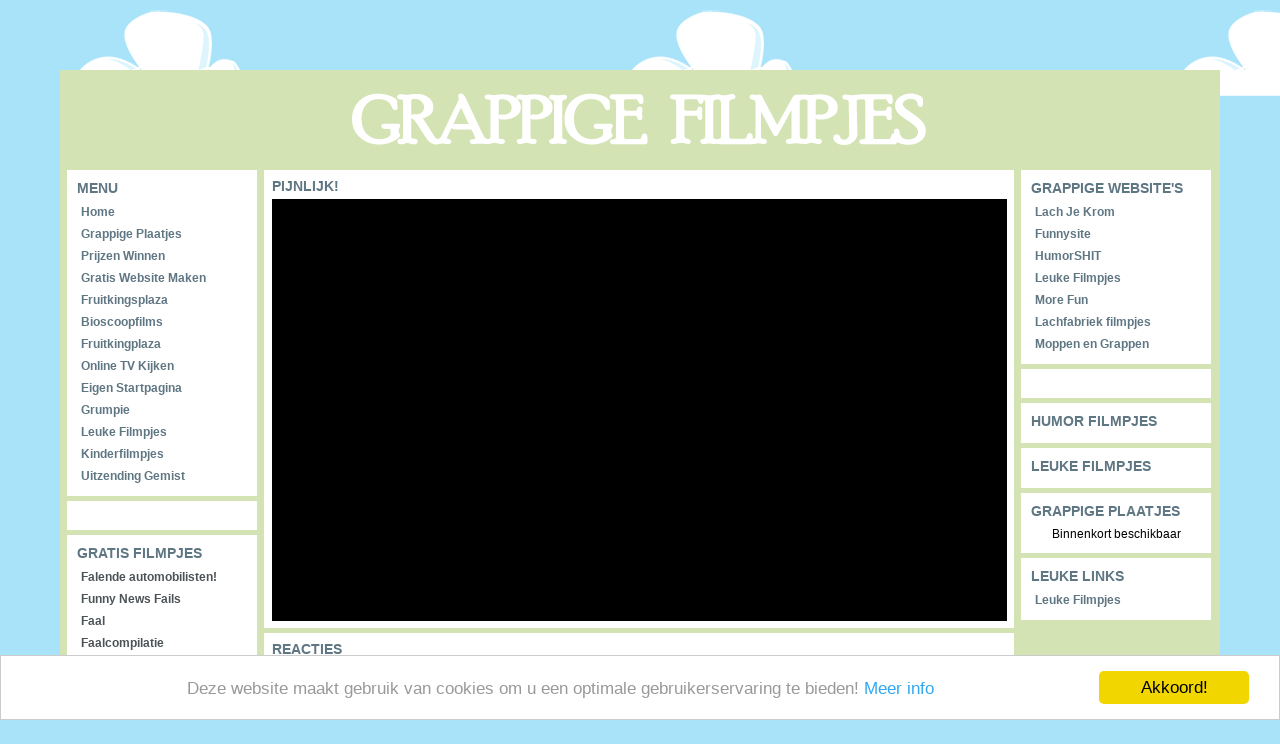

--- FILE ---
content_type: text/html; charset=UTF-8
request_url: http://www.grappigefilmpjes.net/grappige-filmpjes.php?id=74&p=14
body_size: 6085
content:
<!DOCTYPE html PUBLIC '-//W3C//DTD XHTML 1.0 Transitional//EN' 'http://www.w3.org/TR/xhtml1/DTD/xhtml1-transitional.dtd'>
<html xmlns='http://www.w3.org/1999/xhtml'>
<head>
<title>Grappige Filmpjes: Pijnlijk!</title>
<meta http-equiv='Content-Type' content='text/html; charset=iso-8859-1' />
<meta name='description' content='Grappige Filmpjes: Pijnlijk!, Om bang van te worden.' />
<link rel='stylesheet' href='grappigefilmpjes.css' type='text/css' />
<meta name='keywords' content='Grappige Filmpjes: Pijnlijk!, Om bang van te worden.' />
</head>
<body>
<div class='midden'>

	<div class='header'>
		<a href="http://www.grappigefilmpjes.net"><img src="http://www.grappigefilmpjes.net/images/header.png" alt="Grappige Filmpjes, Leuke Filmpjes, Humor Filmpjes" width="628" height="100" border="0" /></a>
	</div>

	<div class='kolom1'>
		<div class='inhoudkolom1'>
<h2 class='h2'>MENU</h2>
<table width='100%'  cellpadding="0" cellspacing="0">
	<tr>
		<td align='left'><a class='link' href="http://www.grappigefilmpjes.net" target="_self">Home</a></td>
	</tr>
<!--[if IE]>
	<tr>
		<td align='left'><a href='#' class='link' onclick='window.external.AddFavorite(top.location.href, top.document.title);return false' onMouseOver='this.style.cursor="hand";'>Bij Favorieten</a></td>
	</tr>
	<tr>
		<td align='left'><a href='#' class='link' onMouseOver="this.style.cursor='hand';" onClick="this.style.behavior='url(#default#homepage)';this.setHomePage('http://www.grappigefilmpjes.net/');return false">Als Startpagina</a></td>
	</tr>
<![endif]-->
	<tr>
		<td align='left'><a class='link' href='http://www.grappigeplaatjes.eu' target='_blank'>Grappige Plaatjes</a></td>
	</tr>
	<tr>
		<td align='left'><a class='link' href='http://www.prijzenwinnen.nl' target='_blank'>Prijzen Winnen</a></td>
	</tr>
	<tr>
		<td align='left'><a class='link' href='http://www.intropagina.nl' target='_blank'>Gratis Website Maken</a></td>
	</tr>
	<tr>
		<td align='left'><a class='link' href='http://www.fruitkingsplaza.net' target='_blank'>Fruitkingsplaza</a></td>
	</tr>
	<tr>
		<td align='left'><a class='link' href='http://www.bioscoopfilms.net' target='_blank'>Bioscoopfilms</a></td>
	</tr>
	<tr>
		<td align='left'><a class='link' href='http://www.fruitkingplaza.be' target='_blank'>Fruitkingplaza</a></td>
	</tr>
	<tr>
		<td align='left'><a class='link' href='http://www.tvkiezer.nl' target='_blank'>Online TV Kijken</a></td>
	</tr>
	<tr>
		<td align='left'><a class='link' href='http://www.interpagina.nl' target='_blank'>Eigen Startpagina</a></td>
	</tr>
	<tr>
		<td align='left'><a class='link' href='http://www.grumpie.net' target='_blank'>Grumpie</a></td>
	</tr>
	<tr>
		<td align='left'><a class='link' href='http://www.leukefilmpjes.eu' target='_blank'>Leuke Filmpjes</a></td>
	</tr>
	<tr>
		<td align='left'><a class='link' href='http://www.kinderfilmpjes.nl' target='_blank'>Kinderfilmpjes</a></td>
	</tr>
	<tr>
		<td align='left'><a class='link' href='http://www.uitzendinggemist.net' target='_blank'>Uitzending Gemist</a></td>
	</tr>
    
</table>
</div>

<div class="inhoudkolom1">
<div class="white">
</div>
</div>


<div class='inhoudkolom1'>
    <h2 class='h2'>GRATIS FILMPJES</h2>
    <table width='100%'  cellpadding="0" cellspacing="0">
		
				<tr>
					<td align='left' width='100%'><a class='thumbnail' href='http://www.grappigefilmpjes.net/grappige-filmpjes.php?id=625' target='_self' title=''>Falende automobilisten!<span><img src="/GwLZ8UvN4_g.jpg" height="72" width="96" alt="Falende automobilisten!" class="imgborder" align="left" />Maar dan wel op chique wijze ten onder gaan...<br/><br/><br/>50566x bekeken</span></a></td>
				</tr>
			
				<tr>
					<td align='left' width='100%'><a class='thumbnail' href='http://www.grappigefilmpjes.net/grappige-filmpjes.php?id=623' target='_self' title=''>Funny News Fails<span><img src="/m-0w1HzqziU.jpg" height="72" width="96" alt="Funny News Fails" class="imgborder" align="left" />Heerlijk die live tv!<br/><br/><br/>49202x bekeken</span></a></td>
				</tr>
			
				<tr>
					<td align='left' width='100%'><a class='thumbnail' href='http://www.grappigefilmpjes.net/grappige-filmpjes.php?id=619' target='_self' title=''>Faal<span><img src="/hByu7J_yGOU.jpg" height="72" width="96" alt="Faal" class="imgborder" align="left" />Lekker kort en krachtig!<br/><br/><br/>31399x bekeken</span></a></td>
				</tr>
			
				<tr>
					<td align='left' width='100%'><a class='thumbnail' href='http://www.grappigefilmpjes.net/grappige-filmpjes.php?id=618' target='_self' title=''>Faalcompilatie<span><img src="/JrGBmjtOKlM.jpg" height="72" width="96" alt="Faalcompilatie" class="imgborder" align="left" />Wat kunnen sommige mensen toch stom zijn...<br/><br/><br/>25192x bekeken</span></a></td>
				</tr>
			
				<tr>
					<td align='left' width='100%'><a class='thumbnail' href='http://www.grappigefilmpjes.net/grappige-filmpjes.php?id=617' target='_self' title=''>Faalcompilatie<span><img src="/qJK1yMVddpg.jpg" height="72" width="96" alt="Faalcompilatie" class="imgborder" align="left" />Spannend!<br/><br/><br/>38829x bekeken</span></a></td>
				</tr>
			
				<tr>
					<td align='left' width='100%'><a class='thumbnail' href='http://www.grappigefilmpjes.net/grappige-filmpjes.php?id=616' target='_self' title=''>Faal<span><img src="/9zlVbMG4kcU.jpg" height="72" width="96" alt="Faal" class="imgborder" align="left" />Ga er maar weer lekker voor zitten!<br/><br/><br/>26062x bekeken</span></a></td>
				</tr>
			
				<tr>
					<td align='left' width='100%'><a class='thumbnail' href='http://www.grappigefilmpjes.net/grappige-filmpjes.php?id=615' target='_self' title=''>Faal<span><img src="/CF4KDLB7XX4.jpg" height="72" width="96" alt="Faal" class="imgborder" align="left" />OMG!<br/><br/><br/>21670x bekeken</span></a></td>
				</tr>
			
				<tr>
					<td align='left' width='100%'><a class='thumbnail' href='http://www.grappigefilmpjes.net/grappige-filmpjes.php?id=614' target='_self' title=''>Faalcompilatie<span><img src="/Em4TxB2XiSQ.jpg" height="72" width="96" alt="Faalcompilatie" class="imgborder" align="left" />Even compleet uit je dak gaan!<br/><br/><br/>22132x bekeken</span></a></td>
				</tr>
			
				<tr>
					<td align='left' width='100%'><a class='thumbnail' href='http://www.grappigefilmpjes.net/grappige-filmpjes.php?id=610' target='_self' title=''>Faalcompilatie<span><img src="/SQfwXZQTa-M.jpg" height="72" width="96" alt="Faalcompilatie" class="imgborder" align="left" />Heel veel gekkigheid!<br/><br/><br/>24072x bekeken</span></a></td>
				</tr>
			
				<tr>
					<td align='left' width='100%'><a class='thumbnail' href='http://www.grappigefilmpjes.net/grappige-filmpjes.php?id=600' target='_self' title=''>Faal<span><img src="/9vKdX_R0PEk.jpg" height="72" width="96" alt="Faal" class="imgborder" align="left" />Lekker lachen is gezond!<br/><br/><br/>23750x bekeken</span></a></td>
				</tr>
			    </table>
</div>


<div class='inhoudkolom1'>
    <h2 class='h2'>MEEST BEKEKEN</h2>
    <table width='100%'  cellpadding="0" cellspacing="0">
		
			<tr>
				<td align='left' width='100%'><a class='thumbnail' href='http://www.grappigefilmpjes.net/grappige-filmpjes.php?id=137' target='_self' title=''>Sexy auto ritje<span><img src="/hGw0cWBbcGI.jpg" height="72" width="96" alt="Sexy auto ritje" class="imgborder" align="left" />De motorbestuurder weet niet wat hij ziet en gaat totaal los op zijn motor als hij naast een auto komt rijden met twee vrouwen in de auto die..<br/><br/><br/>475652x bekeken</span></a></td>
			</tr>
			
			<tr>
				<td align='left' width='100%'><a class='thumbnail' href='http://www.grappigefilmpjes.net/grappige-filmpjes.php?id=346' target='_self' title=''>Ik zie je borsten<span><img src="/25U-Mec2zH4.jpg" height="72" width="96" alt="Ik zie je borsten" class="imgborder" align="left" />Eva Jinek in De Wereld Draait Door, over haar verschenen filmpje op internet.<br/><br/><br/>229147x bekeken</span></a></td>
			</tr>
			
			<tr>
				<td align='left' width='100%'><a class='thumbnail' href='http://www.grappigefilmpjes.net/grappige-filmpjes.php?id=224' target='_self' title=''>Webcam Meisje<span><img src="/ntUPFhWgHMA.jpg" height="72" width="96" alt="Webcam Meisje" class="imgborder" align="left" />Leuke webcam meisje<br/><br/><br/>177402x bekeken</span></a></td>
			</tr>
			
			<tr>
				<td align='left' width='100%'><a class='thumbnail' href='http://www.grappigefilmpjes.net/grappige-filmpjes.php?id=105' target='_self' title=''>Bubblicious, untimate original<span><img src="/CMQRDwKbyEU.jpg" height="72" width="96" alt="Bubblicious, untimate original" class="imgborder" align="left" />Ja daar sta je mooi van te kijken.<br/><br/><br/>153825x bekeken</span></a></td>
			</tr>
			
			<tr>
				<td align='left' width='100%'><a class='thumbnail' href='http://www.grappigefilmpjes.net/grappige-filmpjes.php?id=18' target='_self' title=''>Echt lachen<span><img src="/nE8koroQDz4.jpg" height="72" width="96" alt="Echt lachen" class="imgborder" align="left" />De presentator schiet steeds in de lach terwijl hij juist een serieus onderwerp moet bespreken.<br/><br/><br/>139052x bekeken</span></a></td>
			</tr>
			
			<tr>
				<td align='left' width='100%'><a class='thumbnail' href='http://www.grappigefilmpjes.net/grappige-filmpjes.php?id=170' target='_self' title=''>Douchen: Vrouwen vs. Mannen<span><img src="/Qehxjub5lyo.jpg" height="72" width="96" alt="Douchen: Vrouwen vs. Mannen" class="imgborder" align="left" />Bekijk de verschillende douche rituelen tussen mannen en vrouwen.<br/><br/><br/>136296x bekeken</span></a></td>
			</tr>
			
			<tr>
				<td align='left' width='100%'><a class='thumbnail' href='http://www.grappigefilmpjes.net/grappige-filmpjes.php?id=26' target='_self' title=''>motor ritje<span><img src="/fKVRh2Z1L0w.jpg" height="72" width="96" alt="motor ritje" class="imgborder" align="left" />das pas een gaaf motor ritje.<br/><br/><br/>115709x bekeken</span></a></td>
			</tr>
			
			<tr>
				<td align='left' width='100%'><a class='thumbnail' href='http://www.grappigefilmpjes.net/grappige-filmpjes.php?id=267' target='_self' title=''>Die staat voor lul<span><img src="/vVGwXYDqS_M.jpg" height="72" width="96" alt="Die staat voor lul" class="imgborder" align="left" />Altijd leuk als iemand voor gek wordt gehouden.<br/><br/><br/>113232x bekeken</span></a></td>
			</tr>
			
			<tr>
				<td align='left' width='100%'><a class='thumbnail' href='http://www.grappigefilmpjes.net/grappige-filmpjes.php?id=309' target='_self' title=''>Reclame filmpjes Deel 9<span><img src="/B_qj7Qpa01U.jpg" height="72" width="96" alt="Reclame filmpjes Deel 9" class="imgborder" align="left" />Grappige Reclame filmpjes Deel 9<br/><br/><br/>99265x bekeken</span></a></td>
			</tr>
			
			<tr>
				<td align='left' width='100%'><a class='thumbnail' href='http://www.grappigefilmpjes.net/grappige-filmpjes.php?id=315' target='_self' title=''>Dieren kunnen zo grappig zijn<span><img src="/Kxa0mnDj0bs.jpg" height="72" width="96" alt="Dieren kunnen zo grappig zijn" class="imgborder" align="left" />Weleens een hond zien skateboarden. Dit is heel zeldzaam.<br/><br/><br/>99201x bekeken</span></a></td>
			</tr>
			
			<tr>
				<td align='left' width='100%'><a class='thumbnail' href='http://www.grappigefilmpjes.net/grappige-filmpjes.php?id=125' target='_self' title=''>Teveel gedronken<span><img src="/90n75FkCfIE.jpg" height="72" width="96" alt="Teveel gedronken" class="imgborder" align="left" />Bier kan je beter in mindere mate drinken.<br/><br/><br/>95189x bekeken</span></a></td>
			</tr>
			
			<tr>
				<td align='left' width='100%'><a class='thumbnail' href='http://www.grappigefilmpjes.net/grappige-filmpjes.php?id=266' target='_self' title=''>Tv bloopers<span><img src="/WrpaCOb_BGk.jpg" height="72" width="96" alt="Tv bloopers" class="imgborder" align="left" />Op tv moet toch altijd alles perfect zijn, in dit filmpje, loopt het iets anders dan verwacht.<br/><br/><br/>94212x bekeken</span></a></td>
			</tr>
			
			<tr>
				<td align='left' width='100%'><a class='thumbnail' href='http://www.grappigefilmpjes.net/grappige-filmpjes.php?id=318' target='_self' title=''>Deze heb je nog niet gezien<span><img src="/cl3crXqFKxE.jpg" height="72" width="96" alt="Deze heb je nog niet gezien" class="imgborder" align="left" />Een reeks met de grappigste filmpjes<br/><br/><br/>93516x bekeken</span></a></td>
			</tr>
			
			<tr>
				<td align='left' width='100%'><a class='thumbnail' href='http://www.grappigefilmpjes.net/grappige-filmpjes.php?id=236' target='_self' title=''>Mr. Bean weer hoor.<span><img src="/QJYTU-uYwgM.jpg" height="72" width="96" alt="Mr. Bean weer hoor." class="imgborder" align="left" />Als je het over associaal hebt.<br/><br/><br/>82877x bekeken</span></a></td>
			</tr>
			
			<tr>
				<td align='left' width='100%'><a class='thumbnail' href='http://www.grappigefilmpjes.net/grappige-filmpjes.php?id=82' target='_self' title=''>Grappige Voetbal Filmpjes<span><img src="/T3jxN42V2mY.jpg" height="72" width="96" alt="Grappige Voetbal Filmpjes" class="imgborder" align="left" />Compilatie van grappige voetbal momenten.<br/><br/><br/>74897x bekeken</span></a></td>
			</tr>
			
			<tr>
				<td align='left' width='100%'><a class='thumbnail' href='http://www.grappigefilmpjes.net/grappige-filmpjes.php?id=324' target='_self' title=''>Stomme keeper<span><img src="/x0Q7tHxrxxk.jpg" height="72" width="96" alt="Stomme keeper" class="imgborder" align="left" />Laat zo maar een bal in de goal rollen.<br/><br/><br/>71439x bekeken</span></a></td>
			</tr>
			
			<tr>
				<td align='left' width='100%'><a class='thumbnail' href='http://www.grappigefilmpjes.net/grappige-filmpjes.php?id=147' target='_self' title=''>Gekke cassiere<span><img src="/y2eZzRUSJJg.jpg" height="72" width="96" alt="Gekke cassiere" class="imgborder" align="left" />Ze raakt opgewonden van die lekkere Doritos<br/><br/><br/>61622x bekeken</span></a></td>
			</tr>
			
			<tr>
				<td align='left' width='100%'><a class='thumbnail' href='http://www.grappigefilmpjes.net/grappige-filmpjes.php?id=85' target='_self' title=''>Sexy oma<span><img src="/tJGAIG93Fgw.jpg" height="72" width="96" alt="Sexy oma" class="imgborder" align="left" />Eet niet te veel bruine bonen, moet je namelijk van....<br/><br/><br/>60312x bekeken</span></a></td>
			</tr>
			
			<tr>
				<td align='left' width='100%'><a class='thumbnail' href='http://www.grappigefilmpjes.net/grappige-filmpjes.php?id=317' target='_self' title=''>Kerk altijd grappig<span><img src="/6qZ0s8-03mQ.jpg" height="72" width="96" alt="Kerk altijd grappig" class="imgborder" align="left" />Kerk hoeft niet altijd alleen maar saai te zijn.<br/><br/><br/>55655x bekeken</span></a></td>
			</tr>
			
			<tr>
				<td align='left' width='100%'><a class='thumbnail' href='http://www.grappigefilmpjes.net/grappige-filmpjes.php?id=141' target='_self' title=''>Associaal<span><img src="/GXBqX_kvZRU.jpg" height="72" width="96" alt="Associaal" class="imgborder" align="left" />Een dom blondje bij het programma Get the picture.<br/><br/><br/>50677x bekeken</span></a></td>
			</tr>
			
			<tr>
				<td align='left' width='100%'><a class='thumbnail' href='http://www.grappigefilmpjes.net/grappige-filmpjes.php?id=625' target='_self' title=''>Falende automobilisten!<span><img src="/GwLZ8UvN4_g.jpg" height="72" width="96" alt="Falende automobilisten!" class="imgborder" align="left" />Maar dan wel op chique wijze ten onder gaan...<br/><br/><br/>50566x bekeken</span></a></td>
			</tr>
			
			<tr>
				<td align='left' width='100%'><a class='thumbnail' href='http://www.grappigefilmpjes.net/grappige-filmpjes.php?id=342' target='_self' title=''>Nederland-Duitsland<span><img src="/q0ldGjb-caI.jpg" height="72" width="96" alt="Nederland-Duitsland" class="imgborder" align="left" />Nederlandse vakantiegangers en een duitse oma op de weg<br/><br/><br/>50406x bekeken</span></a></td>
			</tr>
			
			<tr>
				<td align='left' width='100%'><a class='thumbnail' href='http://www.grappigefilmpjes.net/grappige-filmpjes.php?id=623' target='_self' title=''>Funny News Fails<span><img src="/m-0w1HzqziU.jpg" height="72" width="96" alt="Funny News Fails" class="imgborder" align="left" />Heerlijk die live tv!<br/><br/><br/>49202x bekeken</span></a></td>
			</tr>
			
			<tr>
				<td align='left' width='100%'><a class='thumbnail' href='http://www.grappigefilmpjes.net/grappige-filmpjes.php?id=148' target='_self' title=''>Hondenfilmpjes<span><img src="/sZvAumxR1jo.jpg" height="72" width="96" alt="Hondenfilmpjes" class="imgborder" align="left" />De leukste en gekste hondenfilmpjes.<br/><br/><br/>49000x bekeken</span></a></td>
			</tr>
			
			<tr>
				<td align='left' width='100%'><a class='thumbnail' href='http://www.grappigefilmpjes.net/grappige-filmpjes.php?id=174' target='_self' title=''>Indruk maken op je vrienden.<span><img src="/AQsWjv8M_YI.jpg" height="72" width="96" alt="Indruk maken op je vrienden." class="imgborder" align="left" />Waarom je niet in slaap moet vallen in het vliegtuig.<br/><br/><br/>46025x bekeken</span></a></td>
			</tr>
			    </table>
</div>

	</div>

	<div class='kolom2'>
		
							<div class="inhoudkolom2">
								<h2 class="h2">Pijnlijk!</h2>
								<div class="embedcontent">
									<iframe width="100%" height="422" src="//www.youtube.com/embed/3iW-Sa6jSSo" frameborder="0" allowfullscreen></iframe>				
								</div>
							</div>
						
		<div class='inhoudkolom2'>
			<h2 class='h2'>Reacties</h2>
				
                <div class='content'>
				                </div>
				
                <div class='content'>
					
				<div class='reacties'>
					<span class='omschrijving'>wat is dat toch pijnelijk</span>
					<span class='titel'>Reactie van stephanie op 13/08/2007 om 15:11</span>
				</div>
							</div>
				
									
					<div class='content'>
					<form method="post" action="">
					<table cellspacing="0" cellpadding="3">
						<tr>
						  <td valign="top"><b>Reageer:</b></td>
						  <td valign="top"></td>
						</tr>
						<tr>
							<td valign="middle"><b>Je naam:</b>&nbsp;</td>
							<td valign="top"><input type="text" name="naam" size="20" /></td>
						</tr>
						<tr>
						  <td valign="middle"><b>Bericht:</b>&nbsp;</td>
						  <td valign="top"><textarea name="berichtreactie" cols="30" rows="4"></textarea></td>
						</tr>
						<tr>
							<td valign="middle"><b>Hoeveel is 3 plus 3?</b>&nbsp;</td>
							<td valign="top"><input type="text" name="check1" size="20" /></td>
						</tr>
						<tr>
						  <td valign="top"></td>
						  <td ><input type="submit" name="submit_comment" value="Plaats reactie" /></td>
						</tr>
					</table>
					</form>
					</div>
				</div>
					<div class='inhoudkolom2'>
						<h2 class='h2'>GRAPPIGE FILMPJES</h2>
									
		
				<div class='content'>
						<span class='thumb'><a href='http://www.grappigefilmpjes.net/grappige-filmpjes.php?id=87&amp;p=14' target='_self'><img src="/qsEZ2lpM0Yw.jpg" height="90" width="120" alt="Hij kan het..." class="imgborder" /></a></span>
						<span class='titel'><a href='http://www.grappigefilmpjes.net/grappige-filmpjes.php?id=87&amp;p=14' target='_self'>Hij kan het...</a></span>
						<span class='omschrijving'>Maar eerst nog even oefenen.</span>
						<span class='views'>18669x bekeken</span>
						<span class='bekeken'><a href='http://www.grappigefilmpjes.net/grappige-filmpjes.php?id=87&amp;p=14' target='_self'>Bekijk Filmpje</a></span>
				</div>
				
				<div class='content'>
						<span class='thumb'><a href='http://www.grappigefilmpjes.net/grappige-filmpjes.php?id=86&amp;p=14' target='_self'><img src="/5cY-kqD3P1E.jpg" height="90" width="120" alt="De verkeerde" class="imgborder" /></a></span>
						<span class='titel'><a href='http://www.grappigefilmpjes.net/grappige-filmpjes.php?id=86&amp;p=14' target='_self'>De verkeerde</a></span>
						<span class='omschrijving'>De eigenaar van de andere auto zal lachen.</span>
						<span class='views'>19687x bekeken</span>
						<span class='bekeken'><a href='http://www.grappigefilmpjes.net/grappige-filmpjes.php?id=86&amp;p=14' target='_self'>Bekijk Filmpje</a></span>
				</div>
				
				<div class='content'>
						<span class='thumb'><a href='http://www.grappigefilmpjes.net/grappige-filmpjes.php?id=85&amp;p=14' target='_self'><img src="/tJGAIG93Fgw.jpg" height="90" width="120" alt="Sexy oma" class="imgborder" /></a></span>
						<span class='titel'><a href='http://www.grappigefilmpjes.net/grappige-filmpjes.php?id=85&amp;p=14' target='_self'>Sexy oma</a></span>
						<span class='omschrijving'>Eet niet te veel bruine bonen, moet je namelijk van....</span>
						<span class='views'>60312x bekeken</span>
						<span class='bekeken'><a href='http://www.grappigefilmpjes.net/grappige-filmpjes.php?id=85&amp;p=14' target='_self'>Bekijk Filmpje</a></span>
				</div>
				
				<div class='content'>
						<span class='thumb'><a href='http://www.grappigefilmpjes.net/grappige-filmpjes.php?id=82&amp;p=14' target='_self'><img src="/T3jxN42V2mY.jpg" height="90" width="120" alt="Grappige Voetbal Filmpjes" class="imgborder" /></a></span>
						<span class='titel'><a href='http://www.grappigefilmpjes.net/grappige-filmpjes.php?id=82&amp;p=14' target='_self'>Grappige Voetbal Filmpjes</a></span>
						<span class='omschrijving'>Compilatie van grappige voetbal momenten.</span>
						<span class='views'>74897x bekeken</span>
						<span class='bekeken'><a href='http://www.grappigefilmpjes.net/grappige-filmpjes.php?id=82&amp;p=14' target='_self'>Bekijk Filmpje</a></span>
				</div>
				
				<div class='content'>
						<span class='thumb'><a href='http://www.grappigefilmpjes.net/grappige-filmpjes.php?id=81&amp;p=14' target='_self'><img src="/qk30FA8rrIU.jpg" height="90" width="120" alt="Zondagsrijders" class="imgborder" /></a></span>
						<span class='titel'><a href='http://www.grappigefilmpjes.net/grappige-filmpjes.php?id=81&amp;p=14' target='_self'>Zondagsrijders</a></span>
						<span class='omschrijving'>Die oudjes zijn ook niet te vertrouwen.</span>
						<span class='views'>24566x bekeken</span>
						<span class='bekeken'><a href='http://www.grappigefilmpjes.net/grappige-filmpjes.php?id=81&amp;p=14' target='_self'>Bekijk Filmpje</a></span>
				</div>
				
				<div class='content'>
						<span class='thumb'><a href='http://www.grappigefilmpjes.net/grappige-filmpjes.php?id=80&amp;p=14' target='_self'><img src="/6CnTeMCU8SU.jpg" height="90" width="120" alt="Hond op Skateboard" class="imgborder" /></a></span>
						<span class='titel'><a href='http://www.grappigefilmpjes.net/grappige-filmpjes.php?id=80&amp;p=14' target='_self'>Hond op Skateboard</a></span>
						<span class='omschrijving'>En hij kan het nog goed ook. </span>
						<span class='views'>20249x bekeken</span>
						<span class='bekeken'><a href='http://www.grappigefilmpjes.net/grappige-filmpjes.php?id=80&amp;p=14' target='_self'>Bekijk Filmpje</a></span>
				</div>
				
				<div class='content'>
						<span class='thumb'><a href='http://www.grappigefilmpjes.net/grappige-filmpjes.php?id=77&amp;p=14' target='_self'><img src="/n_JM3N_ddNw.jpg" height="90" width="120" alt="Leuke Oppas" class="imgborder" /></a></span>
						<span class='titel'><a href='http://www.grappigefilmpjes.net/grappige-filmpjes.php?id=77&amp;p=14' target='_self'>Leuke Oppas</a></span>
						<span class='omschrijving'>Deze oppas wil je echt niet hebben voor je kinderen.</span>
						<span class='views'>33761x bekeken</span>
						<span class='bekeken'><a href='http://www.grappigefilmpjes.net/grappige-filmpjes.php?id=77&amp;p=14' target='_self'>Bekijk Filmpje</a></span>
				</div>
				
				<div class='content'>
						<span class='thumb'><a href='http://www.grappigefilmpjes.net/grappige-filmpjes.php?id=76&amp;p=14' target='_self'><img src="/RgqURM4Ld-s.jpg" height="90" width="120" alt="Stierenvechter" class="imgborder" /></a></span>
						<span class='titel'><a href='http://www.grappigefilmpjes.net/grappige-filmpjes.php?id=76&amp;p=14' target='_self'>Stierenvechter</a></span>
						<span class='omschrijving'>Als je dit eenmaal gezien hebt dan wil je geen stierenvechter worden. </span>
						<span class='views'>24261x bekeken</span>
						<span class='bekeken'><a href='http://www.grappigefilmpjes.net/grappige-filmpjes.php?id=76&amp;p=14' target='_self'>Bekijk Filmpje</a></span>
				</div>
				
				<div class='content'>
						<span class='thumb'><a href='http://www.grappigefilmpjes.net/grappige-filmpjes.php?id=74&amp;p=14' target='_self'><img src="/3iW-Sa6jSSo.jpg" height="90" width="120" alt="Pijnlijk!" class="imgborder" /></a></span>
						<span class='titel'><a href='http://www.grappigefilmpjes.net/grappige-filmpjes.php?id=74&amp;p=14' target='_self'>Pijnlijk!</a></span>
						<span class='omschrijving'>Om bang van te worden.</span>
						<span class='views'>22562x bekeken</span>
						<span class='bekeken'><a href='http://www.grappigefilmpjes.net/grappige-filmpjes.php?id=74&amp;p=14' target='_self'>Bekijk Filmpje</a></span>
				</div>
				
				<div class='content'>
						<span class='thumb'><a href='http://www.grappigefilmpjes.net/grappige-filmpjes.php?id=72&amp;p=14' target='_self'><img src="/we9_CdNPuJg.jpg" height="90" width="120" alt="Vreemde geiten" class="imgborder" /></a></span>
						<span class='titel'><a href='http://www.grappigefilmpjes.net/grappige-filmpjes.php?id=72&amp;p=14' target='_self'>Vreemde geiten</a></span>
						<span class='omschrijving'>Ze vallen zo maar om.</span>
						<span class='views'>24521x bekeken</span>
						<span class='bekeken'><a href='http://www.grappigefilmpjes.net/grappige-filmpjes.php?id=72&amp;p=14' target='_self'>Bekijk Filmpje</a></span>
				</div>
				
				<div class='content'>
						<span class='thumb'><a href='http://www.grappigefilmpjes.net/grappige-filmpjes.php?id=71&amp;p=14' target='_self'><img src="/ZS0XaXduz74.jpg" height="90" width="120" alt="Een beetje dom" class="imgborder" /></a></span>
						<span class='titel'><a href='http://www.grappigefilmpjes.net/grappige-filmpjes.php?id=71&amp;p=14' target='_self'>Een beetje dom</a></span>
						<span class='omschrijving'>Soldaten denken cool te zijn, maar dat valt nog moeilijk te zijn.</span>
						<span class='views'>22720x bekeken</span>
						<span class='bekeken'><a href='http://www.grappigefilmpjes.net/grappige-filmpjes.php?id=71&amp;p=14' target='_self'>Bekijk Filmpje</a></span>
				</div>
				
				<div class='content'>
						<span class='thumb'><a href='http://www.grappigefilmpjes.net/grappige-filmpjes.php?id=69&amp;p=14' target='_self'><img src="/-voSeMiSYxc.jpg" height="90" width="120" alt="Aap en een kat" class="imgborder" /></a></span>
						<span class='titel'><a href='http://www.grappigefilmpjes.net/grappige-filmpjes.php?id=69&amp;p=14' target='_self'>Aap en een kat</a></span>
						<span class='omschrijving'>Een boze aap</span>
						<span class='views'>27968x bekeken</span>
						<span class='bekeken'><a href='http://www.grappigefilmpjes.net/grappige-filmpjes.php?id=69&amp;p=14' target='_self'>Bekijk Filmpje</a></span>
				</div>
				
				<div class='content'>
						<span class='thumb'><a href='http://www.grappigefilmpjes.net/grappige-filmpjes.php?id=68&amp;p=14' target='_self'><img src="/qGjvxccvXKs.jpg" height="90" width="120" alt="Vallen" class="imgborder" /></a></span>
						<span class='titel'><a href='http://www.grappigefilmpjes.net/grappige-filmpjes.php?id=68&amp;p=14' target='_self'>Vallen</a></span>
						<span class='omschrijving'>De stomste valpartijen.</span>
						<span class='views'>30409x bekeken</span>
						<span class='bekeken'><a href='http://www.grappigefilmpjes.net/grappige-filmpjes.php?id=68&amp;p=14' target='_self'>Bekijk Filmpje</a></span>
				</div>
				
				<div class='content'>
						<span class='thumb'><a href='http://www.grappigefilmpjes.net/grappige-filmpjes.php?id=67&amp;p=14' target='_self'><img src="/OjxocbMhANQ.jpg" height="90" width="120" alt="Een vies chimpansee" class="imgborder" /></a></span>
						<span class='titel'><a href='http://www.grappigefilmpjes.net/grappige-filmpjes.php?id=67&amp;p=14' target='_self'>Een vies chimpansee</a></span>
						<span class='omschrijving'>Wat een viespeuk.</span>
						<span class='views'>33818x bekeken</span>
						<span class='bekeken'><a href='http://www.grappigefilmpjes.net/grappige-filmpjes.php?id=67&amp;p=14' target='_self'>Bekijk Filmpje</a></span>
				</div>
				
				<div class='content'>
						<span class='thumb'><a href='http://www.grappigefilmpjes.net/grappige-filmpjes.php?id=66&amp;p=14' target='_self'><img src="/d75fh1Y5Cr4.jpg" height="90" width="120" alt="Sneeuw gladheid" class="imgborder" /></a></span>
						<span class='titel'><a href='http://www.grappigefilmpjes.net/grappige-filmpjes.php?id=66&amp;p=14' target='_self'>Sneeuw gladheid</a></span>
						<span class='omschrijving'>Een paar auto's botsen op elkaar.</span>
						<span class='views'>29952x bekeken</span>
						<span class='bekeken'><a href='http://www.grappigefilmpjes.net/grappige-filmpjes.php?id=66&amp;p=14' target='_self'>Bekijk Filmpje</a></span>
				</div>
				
				<div class='content'>
						<span class='thumb'><a href='http://www.grappigefilmpjes.net/grappige-filmpjes.php?id=65&amp;p=14' target='_self'><img src="/EzVEnkiVmtU.jpg" height="90" width="120" alt="Oeps!!" class="imgborder" /></a></span>
						<span class='titel'><a href='http://www.grappigefilmpjes.net/grappige-filmpjes.php?id=65&amp;p=14' target='_self'>Oeps!!</a></span>
						<span class='omschrijving'>De volgende keer beter opletten voordat je gaat oversteken.</span>
						<span class='views'>26093x bekeken</span>
						<span class='bekeken'><a href='http://www.grappigefilmpjes.net/grappige-filmpjes.php?id=65&amp;p=14' target='_self'>Bekijk Filmpje</a></span>
				</div>
				
				<div class='content'>
						<span class='thumb'><a href='http://www.grappigefilmpjes.net/grappige-filmpjes.php?id=64&amp;p=14' target='_self'><img src="/k3VGLG9UCTE.jpg" height="90" width="120" alt="Auto" class="imgborder" /></a></span>
						<span class='titel'><a href='http://www.grappigefilmpjes.net/grappige-filmpjes.php?id=64&amp;p=14' target='_self'>Auto</a></span>
						<span class='omschrijving'>Hou die auto goed in de gaten.</span>
						<span class='views'>23648x bekeken</span>
						<span class='bekeken'><a href='http://www.grappigefilmpjes.net/grappige-filmpjes.php?id=64&amp;p=14' target='_self'>Bekijk Filmpje</a></span>
				</div>
				
				<div class='content'>
						<span class='thumb'><a href='http://www.grappigefilmpjes.net/grappige-filmpjes.php?id=62&amp;p=14' target='_self'><img src="/OL1A2Eu7wdU.jpg" height="90" width="120" alt="Paaltje!!!" class="imgborder" /></a></span>
						<span class='titel'><a href='http://www.grappigefilmpjes.net/grappige-filmpjes.php?id=62&amp;p=14' target='_self'>Paaltje!!!</a></span>
						<span class='omschrijving'>Wat voor een kleur heeft dat stoplicht?</span>
						<span class='views'>20166x bekeken</span>
						<span class='bekeken'><a href='http://www.grappigefilmpjes.net/grappige-filmpjes.php?id=62&amp;p=14' target='_self'>Bekijk Filmpje</a></span>
				</div>
				
				<div class='content'>
						<span class='thumb'><a href='http://www.grappigefilmpjes.net/grappige-filmpjes.php?id=61&amp;p=14' target='_self'><img src="/P_0kBD_4T6o.jpg" height="90" width="120" alt="Magic show" class="imgborder" /></a></span>
						<span class='titel'><a href='http://www.grappigefilmpjes.net/grappige-filmpjes.php?id=61&amp;p=14' target='_self'>Magic show</a></span>
						<span class='omschrijving'>Hoe krijgen ze het voor elkaar.</span>
						<span class='views'>21818x bekeken</span>
						<span class='bekeken'><a href='http://www.grappigefilmpjes.net/grappige-filmpjes.php?id=61&amp;p=14' target='_self'>Bekijk Filmpje</a></span>
				</div>
				
				<div class='content'>
						<span class='thumb'><a href='http://www.grappigefilmpjes.net/grappige-filmpjes.php?id=60&amp;p=14' target='_self'><img src="/LCcDH2Nx1QE.jpg" height="90" width="120" alt="Slim aangepakt" class="imgborder" /></a></span>
						<span class='titel'><a href='http://www.grappigefilmpjes.net/grappige-filmpjes.php?id=60&amp;p=14' target='_self'>Slim aangepakt</a></span>
						<span class='omschrijving'>Hij zal schrikken..</span>
						<span class='views'>19114x bekeken</span>
						<span class='bekeken'><a href='http://www.grappigefilmpjes.net/grappige-filmpjes.php?id=60&amp;p=14' target='_self'>Bekijk Filmpje</a></span>
				</div>
				        
		<div class='nav'>
			<div class="navigatie"> <span class='nav'><a href="http://www.grappigefilmpjes.net/index.php?p=13">&lt;&lt;</a></span>  <span class='page'><a href="http://www.grappigefilmpjes.net/index.php?p=1">1</a></span>  <span class='page'><a href="http://www.grappigefilmpjes.net/index.php?p=2">2</a></span>  <span class='page'><a href="http://www.grappigefilmpjes.net/index.php?p=3">3</a></span>  <span class='page'><a href="http://www.grappigefilmpjes.net/index.php?p=4">4</a></span>  <span class='page'><a href="http://www.grappigefilmpjes.net/index.php?p=5">5</a></span>  <span class='page'><a href="http://www.grappigefilmpjes.net/index.php?p=6">6</a></span>  <span class='page'><a href="http://www.grappigefilmpjes.net/index.php?p=7">7</a></span>  <span class='page'><a href="http://www.grappigefilmpjes.net/index.php?p=8">8</a></span>  <span class='page'><a href="http://www.grappigefilmpjes.net/index.php?p=9">9</a></span>  <span class='page'><a href="http://www.grappigefilmpjes.net/index.php?p=10">10</a></span>  <span class='page'><a href="http://www.grappigefilmpjes.net/index.php?p=11">11</a></span>  <span class='page'><a href="http://www.grappigefilmpjes.net/index.php?p=12">12</a></span>  <span class='page'><a href="http://www.grappigefilmpjes.net/index.php?p=13">13</a></span> <span class='current'>14</span>  <span class='page'><a href="http://www.grappigefilmpjes.net/index.php?p=15">15</a></span>  <span class='nav'><a href="http://www.grappigefilmpjes.net/index.php?p=15">&gt;&gt;</a></span> </div>		</div>
		
		</div>

	</div>
	
	<div class='kolom3'>
		<div class="inhoudkolom3"> 
  <h2 class="h2">GRAPPIGE WEBSITE'S</h2>
		<table width='100%' cellspacing='0' cellpadding='0'>
        	<tr>
            	<td align='left'><font  class='link'><a href='http://www.lachjekrom.com/partners/in.php?id=grappig' target='_blank'>Lach Je Krom</a></font></td>
            </tr>
            <tr>
            	<td align='left'><font  class='link'><a href='http://www.funnysite.org' target='_blank'>Funnysite</a></font></td>
			</tr>
            <tr>
            	<td align='left'><font  class='link'><a href='http://www.humorshit.com/nl/in.cgi?id=grapfilm' target='_blank'>HumorSHIT</a></font></td>
			</tr>
            <tr>
            	<td align='left'><font  class='link'><a href='http://www.leukefilmpjes.eu' target='_blank'>Leuke Filmpjes</a></font></td>
			</tr>
            <tr>
            	<td align='left'><font  class='link'><a href='http://www.more-fun.nl/Links.htm&a=in&id=8955' target='_blank'>More Fun</a></font></td>
			</tr>
            <tr>
            	<td align='left'><font  class='link'><a href='http://www.lachfabriek.nl/filmpjes/' target='_blank'>Lachfabriek filmpjes</a></font></td>
			</tr>
            <tr>
            	<td align='left'><font  class='link'><a href='http://www.moppentop.nl' target='_blank'>Moppen en Grappen</a></font></td>
			</tr>
		</table>
</div>

<div class="inhoudkolom3">
<div class="white">
</div>
</div>

<div class="inhoudkolom3">
<h2 class="h2">HUMOR FILMPJES</h2>
</div>

<div class="inhoudkolom3">
<h2 class="h2">LEUKE FILMPJES</h2>
</div>

<div class="inhoudkolom3">
<h2 class="h2">GRAPPIGE PLAATJES</h2>
<table width="100%" border="0" cellpadding="0" cellspacing="3">
  <tr>
    <td >
		<center>Binnenkort beschikbaar</center>
	</td>
  </tr>
</table>
</div>

<div class="inhoudkolom3">
<h2 class="h2">LEUKE LINKS</h2>
<table width="100%" cellpadding="0" cellspacing="0">
	<tr>
	<td align="left">
	<a class="link" href="http://www.leukefilmpjes.eu" target="_blank" onmouseover="window.status='Leuke Filmpjes'; return true;" onmouseout="window.status=''; return true;">Leuke Filmpjes</a>
	</td>
	</tr>
</table>
</div>	</div>

	<div class='footer'>
		
	</div>

    <div style="clear:both;"> </div>

</div>
<script src="http://www.google-analytics.com/urchin.js" type="text/javascript">
</script>
<script type="text/javascript">
_uacct = "UA-866898-10";
urchinTracker();
</script>
<script src="/main.js"></script>
<script type="text/javascript">
    window.cookieconsent_options = {'message':'Deze website maakt gebruik van cookies om u een optimale gebruikerservaring te bieden!','dismiss':'Akkoord!','learnMore':'Meer info','link':'http://www.grappigefilmpjes.net/cookie-statement.html','theme':'light-bottom'};
</script>
</body>
</html>

--- FILE ---
content_type: text/css
request_url: http://www.grappigefilmpjes.net/grappigefilmpjes.css
body_size: 1568
content:
@charset "utf-8";
/* CSS Document */
* {margin: 0;padding: 0;}

body {
	background-color: #A8E3FA;
	text-align: center;
	padding: 0px;
	margin: 0px;
	color: #000;
	font-size: 12px;
	font-family: Arial, Helvetica, sans-serif;
	background-image:url(images/bg.png);
	background-repeat:repeat-x;
}
.midden {
	margin: 0 auto;
	width: 1160px;
	background-color:#d4e3b4;
	position:relative;
	margin-top: 70px;
	margin-bottom: 70px;
}
.header {
	float: left;
	width: 100%;
	text-align: center;
}
.footer {
	float: left;
	width: 100%;
	text-align: center;
}


/* H2 tag verkleinen + background */
h2 {
	font-size: 14px;
	color: #5F7683;
	margin: 0px;
	text-align: left;
	text-transform: uppercase;
	font-family: Arial, Helvetica, sans-serif;
	padding-bottom: 5px;
}

/* Opmaak kolom 1 */
.kolom1 {
	float: left;
	width: 190px;
	margin-left: 7px;
	margin-bottom: 5px;
}
.kolom2 {
	float: left;
	width: 750px;
	margin-left: 7px;
	margin-bottom: 5px;
}
.kolom3 {
	float: left;
	width: 190px;
	margin-bottom: 5px;
	margin-left :7px;
}

.inhoudkolom1 {
	width: 90%;
	text-align: left;
	margin-bottom: 5px;
	background-color: #FFF;
	padding: 5%;
}
.inhoudkolom2 {
	float: left;
	width: 98%;
	text-align: left;
	margin-bottom: 5px;
	background-color: #FFF;
	padding: 1%;
}
.inhoudkolom3 {
	width: 90%;
	text-align: left;
	margin-bottom: 5px;
	background-color: #FFF;
	padding: 5%;
}
.white {
	width: 160px;
	background-color: #fff;
	padding: 5px;
}
.embedcontent
{
	float: left;
	width: 100%;
	height: 422px;
	background-color: #000000;
}

.inhoudkolom1 table,.inhoudkolom3 table {
	padding: 0px;
	margin: 0px;
}
.inhoudkolom1 td,.inhoudkolom3 td  {
}
.content {
	float: left;
	width: 100%;
	text-align: left;
	padding-top: 15px;
	background-color: #fff;
}
.content .thumb {
	float: left;
	text-align: left;
	width: 140px;
}
.imgborder {
	border: 1px solid #5F7683;
	padding: 5px;
	background-color: #fff;
}
.imgborder:hover {
	border: 1px solid #FFF;
	background-color: #5F7683;
}
.content .titel {
	float: left;
	text-align: left;
	width: 420px;
	font-weight: bold;
	color: #000;
	font-size: 16px;
	margin-bottom: 5px;
}
.content .omschrijving{
	float: left;
	text-align: left;
	width: 420px;
	height: 50px;
	color: #4c5357;
}
.content .views {
	float: left;
	text-align: left;
	width: 200px;
	font-style:italic;
}
.content .bekeken {
	float: left;
	text-align: left;
	width: 200px;
}
.content .titel a{
	color: #5F7683;
	text-decoration: none;
	border-bottom: 1px dotted #000;
}
.content .bekeken a{
	color: #5F7683;
	text-decoration: none;
	border-bottom: 1px dotted #000;
}
.content .bekeken a:hover, .content .titel a:hover {
	border-bottom: 1px solid #CC0000;
}
.content .tekst {
	padding-left: 3px;
	padding-right: 3px;
	text-align: left;
	width: 420px;
}
.reacties {
	float: left;
	width: 570px;
	margin-bottom: 5px;
	margin-left: 5px;
	text-align: left;
	background-color: #fff;
	border: 1px solid #999;
	padding: 5px;
}
.reacties .omschrijving {
	float: left;
	width: 480px;
	color: #000000;
	font-size: 12px;
	margin-left: 10px;
	margin-bottom: 10px;
	text-align: left;
	overflow: hidden;
}
.reacties .titel {
	float: left;
	width: 480px;
	margin-left: 5px;
	font-size: 8px;
	text-align: left;
	font-weight: bold;
	font-style: italic;
}

/*navigatie*/
.navigatie {float: left; width: 100%; height: 20px; font-size:10px; background-color:#fff; text-align:center; padding:0px; padding-top: 10px;} 
.navigatie .page a{padding-right: 10px; padding-left: 10px; padding-top:3px; padding-bottom: 3px; background-color:#FFF; margin-right:1px; margin-bottom:1px; border:1px solid #666666; color:#000;} 
.navigatie .current {padding-right: 10px; padding-left: 10px; padding-top:3px; padding-bottom: 3px; color:#000; background-color:#CCCCCC;margin-right:1px; margin-bottom:1px; border:1px solid #000;} 
.navigatie .nav a {padding-right: 10px; padding-left: 10px; padding-top:3px; padding-bottom: 3px; background-color:#fff; padding-left:15px; padding-right:15px; margin-right:1px; border:1px solid #666666; color:#000; text-decoration:none;} 
.navigatie .page a:link,.pages .page a:active,.pages .page a:visited {text-decoration:none } 
.navigatie .page a:hover {background-color:#CCCCCC; color:#000; text-decoration:none; border:1px solid #000;}  
.navigatie .nav a:hover { background-color:#CCCCCC; color:#000; text-decoration:none; border:1px solid #000;}  



/*opmaak linkjes*/
.link,
.link a:link,
.link a:active,
.link a:visited,
.link a:hover
 {
	color: #5F7683;
	background-color:#FFF;
}

.kolom1 a:link,
.kolom1 a:active,
.kolom1 a:visited,
.kolom3 a:link,
.kolom3 a:active,
.kolom3 a:visited{
	padding: 4px;
	font-size: 12px;
	text-decoration: none;
	font-weight: bold;
	text-align: left;
	display: block;
}
.kolom1 a:hover,
.kolom3 a:hover{
	background-color:#BCE8F5;
	text-decoration: underline;
}

/*hover plaatjes*/
.thumbnail{
	color: #4c5357;
	position: relative;
	z-index: 0;
	background-color:#FFF;
}
.thumbnail:hover{
	background-color: transparent;
	z-index: 50;
}
.thumbnail span{ /*CSS for enlarged image*/
	position: absolute;
	background-color: white;
	padding: 5px;
	left: -1000px;
	border: 1px solid gray;
	visibility: hidden;
	color: black;
	text-decoration: none;
}
.thumbnail span img{ /*CSS for enlarged image*/
	border-width: 0;
	padding: 2px;
}
.thumbnail:hover span{ /*CSS for enlarged image on hover*/
	visibility: visible;
	top: 0;
	left: 100px; /*position where enlarged image should offset horizontally */
	width: 400px;
}
/*einde hover*/

div.ovnl-bg {
	position: absolute;
	padding: 0;
	margin: 0;
	border: 0;
	z-index: 1001;
}

div#ovnl-bg-n {
	top: -20px;
	left: 0;
	width: 100%;
	height: 20px;
	background: transparent url('/images/fancy_shadow_n.png') repeat-x;
}

div#ovnl-bg-ne {
	top: -20px;
	right: -20px;
	width: 20px;
	height: 20px;
	background: transparent url('/images/fancy_shadow_ne.png') no-repeat;
}

div#ovnl-bg-e {
	top: 0;
	right: -20px;
	height: 100%;
	width: 20px;
	background: transparent url('/images/fancy_shadow_e.png') repeat-y;
}

div#ovnl-bg-se {
	bottom: -20px;
	right: -20px;
	width: 20px;
	height: 20px;
	background: transparent url('/images/fancy_shadow_se.png') no-repeat;
}

div#ovnl-bg-s {
	bottom: -20px;
	left: 0px;
	width: 100%;
	height: 20px;
	background: transparent url('/images/fancy_shadow_s.png') repeat-x;
}

div#ovnl-bg-sw {
	bottom: -20px;
	left: -20px;
	width: 20px;
	height: 20px;
	background: transparent url('/images/fancy_shadow_sw.png') no-repeat;
}

div#ovnl-bg-w {
	top: 0;
	left: -20px;
	height: 100%;
	width: 20px;
	background: transparent url('/images/fancy_shadow_w.png') repeat-y;
}

div#ovnl-bg-nw {
	top: -20px;
	left: -20px;
	width: 20px;
	height: 20px;
	background: transparent url('/images/fancy_shadow_nw.png') no-repeat;
}
